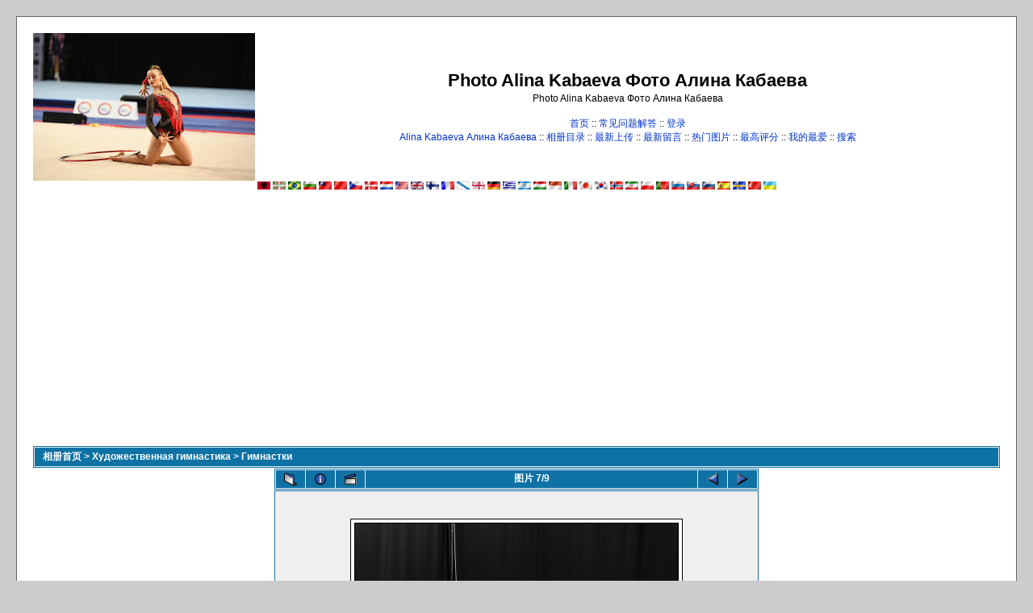

--- FILE ---
content_type: text/html; charset=utf-8
request_url: http://www.kabaeva.org.ru/foto/displayimage.php?album=lastup&cat=4&pos=6&lang=chinese_gb
body_size: 5557
content:
<!--cae547de--><!--cae547de--><script async="async" src="https://w.uptolike.com/widgets/v1/zp.js?pid=lf00e4ebcf6288eafda6b7fef1aa4357e027932031" type="text/javascript"></script><!DOCTYPE html PUBLIC "-//W3C//DTD XHTML 1.0 Transitional//EN" "http://www.w3.org/TR/xhtml1/DTD/xhtml1-transitional.dtd">

<html dir="ltr">
<HEAD>
<meta http-equiv="Content-Type" content="text/html; charset=utf-8" />
<meta http-equiv="Pragma" content="no-cache" />
<title>Photo Alina Kabaeva Фото Алина Кабаева - 最新上传/Украинские гимнастки</title>
<meta name="keywords" content="Украинские гимнастки"/><link rel="start" href="displayimage.php?album=lastup&amp;cat=4&amp;pos=0" title="回到最先" />
        <link rel="last" href="displayimage.php?album=lastup&amp;cat=4&amp;pos=8" title="跳到最后" />
        <link rel="prev" href="displayimage.php?album=lastup&amp;cat=4&amp;pos=5" title="显示前一张图片" />
                                <link rel="next" href="displayimage.php?album=lastup&amp;cat=4&amp;pos=7" title="显示下一张图片"/>
                                <link rel="up" href="thumbnails.php?album=lastup&amp;cat=4&amp;page=1" title="返回缩略图页"/>
        
<link rel="stylesheet" href="themes/classic/style.css" type="text/css" />
<script type="text/javascript" src="scripts.js"></script>
<!-- $Id: template.html 2688 2005-12-04 03:22:35Z donnoman $ -->
<script async src="https://pagead2.googlesyndication.com/pagead/js/adsbygoogle.js?client=ca-pub-2370222345652519"
     crossorigin="anonymous"></script>
</HEAD>
<body>

  

  <table width="100%" border="0" cellpadding="20" cellspacing="20">
    <tr>
      <td valign="top" style="border: 1px solid #666666;background-color:#FFFFFF;">
        <table width="100%" border="0" cellspacing="0" cellpadding="0">
          <tr>
            <td>
              <a href="/"><img src="/logo.jpg" border="0" alt="Rhythmic gymnastics" /></a>
            </td>
            <td width="100%" align="center">

              <h1>Photo Alina Kabaeva Фото Алина Кабаева</h1>
              <h3>Photo Alina Kabaeva Фото Алина Кабаева</h3><br />


                          <!-- BEGIN home -->
        <a href="index.php" title="回到首页">首页</a> ::
  <!-- END home -->                <!-- BEGIN faq -->
        <a href="faq.php" title="&quot;Coppermine&quot; 相册的常见问题解答">常见问题解答</a> ::
  <!-- END faq -->  <!-- BEGIN login -->
        <a href="login.php?referer=displayimage.php%3Falbum%3Dlastup%26cat%3D4%26pos%3D6%26lang%3Dchinese_gb" title="登录">登录</a> 
  <!-- END login -->   <br />             <!-- BEGIN custom_link -->
        <a href="http://www.kabaeva.org.ru" title="Alina Kabaeva Алина Кабаева">Alina Kabaeva Алина Кабаева</a> ::
  <!-- END custom_link -->  <!-- BEGIN album_list -->
        <a href="index.php?cat=4" title="返回相册目录">相册目录</a> ::
  <!-- END album_list -->  <!-- BEGIN lastup -->
        <a href="thumbnails.php?album=lastup&amp;cat=4" title="浏览最新上传">最新上传</a> ::
  <!-- END lastup -->  <!-- BEGIN lastcom -->
        <a href="thumbnails.php?album=lastcom&amp;cat=4" title="浏览最新留言">最新留言</a> ::
  <!-- END lastcom -->  <!-- BEGIN topn -->
        <a href="thumbnails.php?album=topn&amp;cat=4" title="浏览热门的图片">热门图片</a> ::
  <!-- END topn -->  <!-- BEGIN toprated -->
        <a href="thumbnails.php?album=toprated&amp;cat=4" title="浏览评分最高的图片">最高评分</a> ::
  <!-- END toprated -->  <!-- BEGIN favpics -->
        <a href="thumbnails.php?album=favpics" title="到我的最爱">我的最爱</a> ::
  <!-- END favpics -->  <!-- BEGIN search -->
        <a href="search.php" title="搜索相册">搜索</a> 
  <!-- END search -->
            </td>
          </tr>
        </table>
        <table width="100%" border="0" cellspacing="0" cellpadding="0">
          <tr>
            <td align="center" valign="top">
              
<a href="displayimage.php?album=lastup&amp;cat=4&amp;pos=6&amp;lang=albanian" rel="nofollow"><img src="images/flags/al.gif" border="0" width="16" height="10" alt="" title="Albanian" /></a>

<a href="displayimage.php?album=lastup&amp;cat=4&amp;pos=6&amp;lang=basque" rel="nofollow"><img src="images/flags/baq.gif" border="0" width="16" height="10" alt="" title="Basque (Euskera)" /></a>

<a href="displayimage.php?album=lastup&amp;cat=4&amp;pos=6&amp;lang=brazilian_portuguese" rel="nofollow"><img src="images/flags/br.gif" border="0" width="16" height="10" alt="" title="Portuguese [Brazilian] (Portugu&ecirc;s Brasileiro)" /></a>

<a href="displayimage.php?album=lastup&amp;cat=4&amp;pos=6&amp;lang=bulgarian" rel="nofollow"><img src="images/flags/bg.gif" border="0" width="16" height="10" alt="" title="Bulgarian (&#1041;&#1098;&#1083;&#1075;&#1072;&#1088;&#1089;&#1082;&#1080;)" /></a>

<a href="displayimage.php?album=lastup&amp;cat=4&amp;pos=6&amp;lang=chinese_big5" rel="nofollow"><img src="images/flags/tw.gif" border="0" width="16" height="10" alt="" title="Chinese traditional (&#20013;&#25991; - &#32321;&#39636;)" /></a>

<a href="displayimage.php?album=lastup&amp;cat=4&amp;pos=6&amp;lang=chinese_gb" rel="nofollow"><img src="images/flags/cn.gif" border="0" width="16" height="10" alt="" title="Chinese simplified (&#20013;&#25991; - &#31616;&#20307;)" /></a>

<a href="displayimage.php?album=lastup&amp;cat=4&amp;pos=6&amp;lang=czech" rel="nofollow"><img src="images/flags/cz.gif" border="0" width="16" height="10" alt="" title="Czech (&#x010C;esky)" /></a>

<a href="displayimage.php?album=lastup&amp;cat=4&amp;pos=6&amp;lang=danish" rel="nofollow"><img src="images/flags/dk.gif" border="0" width="16" height="10" alt="" title="Danish (Dansk)" /></a>

<a href="displayimage.php?album=lastup&amp;cat=4&amp;pos=6&amp;lang=dutch" rel="nofollow"><img src="images/flags/nl.gif" border="0" width="16" height="10" alt="" title="Dutch (Nederlands)" /></a>

<a href="displayimage.php?album=lastup&amp;cat=4&amp;pos=6&amp;lang=english" rel="nofollow"><img src="images/flags/us.gif" border="0" width="16" height="10" alt="" title="English(US)" /></a>

<a href="displayimage.php?album=lastup&amp;cat=4&amp;pos=6&amp;lang=english_gb" rel="nofollow"><img src="images/flags/gb.gif" border="0" width="16" height="10" alt="" title="English(British)" /></a>

<a href="displayimage.php?album=lastup&amp;cat=4&amp;pos=6&amp;lang=finnish" rel="nofollow"><img src="images/flags/fi.gif" border="0" width="16" height="10" alt="" title="Finnish (Suomea)" /></a>

<a href="displayimage.php?album=lastup&amp;cat=4&amp;pos=6&amp;lang=french" rel="nofollow"><img src="images/flags/fr.gif" border="0" width="16" height="10" alt="" title="French (Fran&ccedil;ais)" /></a>

<a href="displayimage.php?album=lastup&amp;cat=4&amp;pos=6&amp;lang=galician" rel="nofollow"><img src="images/flags/es_gln.gif" border="0" width="16" height="10" alt="" title="Galician (Galego)" /></a>

<a href="displayimage.php?album=lastup&amp;cat=4&amp;pos=6&amp;lang=georgian" rel="nofollow"><img src="images/flags/ge.gif" border="0" width="16" height="10" alt="" title="Georgian (&#4325;&#4304;&#4320;&#4311;&#4323;&#4314;&#4312;)" /></a>

<a href="displayimage.php?album=lastup&amp;cat=4&amp;pos=6&amp;lang=german" rel="nofollow"><img src="images/flags/de.gif" border="0" width="16" height="10" alt="" title="German (Deutsch)" /></a>

<a href="displayimage.php?album=lastup&amp;cat=4&amp;pos=6&amp;lang=greek" rel="nofollow"><img src="images/flags/gr.gif" border="0" width="16" height="10" alt="" title="Greek (&#917;&#955;&#955;&#951;&#957;&#953;&#954;&#940;)" /></a>

<a href="displayimage.php?album=lastup&amp;cat=4&amp;pos=6&amp;lang=hebrew" rel="nofollow"><img src="images/flags/il.gif" border="0" width="16" height="10" alt="" title="Hebrew (&#1506;&#1489;&#1512;&#1497;&#1514;)" /></a>

<a href="displayimage.php?album=lastup&amp;cat=4&amp;pos=6&amp;lang=hungarian" rel="nofollow"><img src="images/flags/hu.gif" border="0" width="16" height="10" alt="" title="Hungarian (Magyarul)" /></a>

<a href="displayimage.php?album=lastup&amp;cat=4&amp;pos=6&amp;lang=indonesian" rel="nofollow"><img src="images/flags/id.gif" border="0" width="16" height="10" alt="" title="Indonesian (Bahasa Indonesia)" /></a>

<a href="displayimage.php?album=lastup&amp;cat=4&amp;pos=6&amp;lang=italian" rel="nofollow"><img src="images/flags/it.gif" border="0" width="16" height="10" alt="" title="Italian (Italiano)" /></a>

<a href="displayimage.php?album=lastup&amp;cat=4&amp;pos=6&amp;lang=japanese" rel="nofollow"><img src="images/flags/jp.gif" border="0" width="16" height="10" alt="" title="Japanese (&#26085;&#26412;&#35486;)" /></a>

<a href="displayimage.php?album=lastup&amp;cat=4&amp;pos=6&amp;lang=korean" rel="nofollow"><img src="images/flags/kr.gif" border="0" width="16" height="10" alt="" title="Korean (&#54620;&#44397;&#50612;)" /></a>

<a href="displayimage.php?album=lastup&amp;cat=4&amp;pos=6&amp;lang=norwegian" rel="nofollow"><img src="images/flags/no.gif" border="0" width="16" height="10" alt="" title="Norwegian (Norsk)" /></a>

<a href="displayimage.php?album=lastup&amp;cat=4&amp;pos=6&amp;lang=persian" rel="nofollow"><img src="images/flags/ir.gif" border="0" width="16" height="10" alt="" title="Persian (&#1601;&#1575;&#1585;&#1587;&#1740;)" /></a>

<a href="displayimage.php?album=lastup&amp;cat=4&amp;pos=6&amp;lang=polish" rel="nofollow"><img src="images/flags/pl.gif" border="0" width="16" height="10" alt="" title="Polish (Polski)" /></a>

<a href="displayimage.php?album=lastup&amp;cat=4&amp;pos=6&amp;lang=portuguese" rel="nofollow"><img src="images/flags/pt.gif" border="0" width="16" height="10" alt="" title="Portuguese [Portugal] (Portugu&ecirc;s)" /></a>

<a href="displayimage.php?album=lastup&amp;cat=4&amp;pos=6&amp;lang=russian" rel="nofollow"><img src="images/flags/ru.gif" border="0" width="16" height="10" alt="" title="Russian (&#1056;&#1091;&#1089;&#1089;&#1082;&#1080;&#1081;)" /></a>

<a href="displayimage.php?album=lastup&amp;cat=4&amp;pos=6&amp;lang=slovak" rel="nofollow"><img src="images/flags/sk.gif" border="0" width="16" height="10" alt="" title="Slovak (Slovensky)" /></a>

<a href="displayimage.php?album=lastup&amp;cat=4&amp;pos=6&amp;lang=slovenian" rel="nofollow"><img src="images/flags/si.gif" border="0" width="16" height="10" alt="" title="Slovenian (Slovensko)" /></a>

<a href="displayimage.php?album=lastup&amp;cat=4&amp;pos=6&amp;lang=spanish" rel="nofollow"><img src="images/flags/es.gif" border="0" width="16" height="10" alt="" title="Spanish (Espa&ntilde;ol)" /></a>

<a href="displayimage.php?album=lastup&amp;cat=4&amp;pos=6&amp;lang=swedish" rel="nofollow"><img src="images/flags/se.gif" border="0" width="16" height="10" alt="" title="Swedish (Svenska)" /></a>

<a href="displayimage.php?album=lastup&amp;cat=4&amp;pos=6&amp;lang=turkish" rel="nofollow"><img src="images/flags/tr.gif" border="0" width="16" height="10" alt="" title="Turkish (T&uuml;rk&ccedil;e)" /></a>

<a href="displayimage.php?album=lastup&amp;cat=4&amp;pos=6&amp;lang=ukrainian" rel="nofollow"><img src="images/flags/ua.gif" border="0" width="16" height="10" alt="" title="Ukrainian (&#1059;&#1082;&#1088;&#1072;&#1111;&#1085;&#1089;&#1100;&#1082;&#1072;)" /></a>

            </td>
          </tr>
          <tr>
            <td align="center" valign="top">
              
              
            </td>
          </tr>
        </table>
        <img src="images/spacer.gif" width="1" height="15" alt="" />



        <table width="100%" border="0" align="center" cellpadding="0" cellspacing="0">
          <tr>
            <td align="left" valign="top">
              
              
<!-- Start standard table -->
<table align="center" width="100%" cellspacing="1" cellpadding="0" class="maintable">

        <tr>
                <td colspan="3" align="left" class="tableh1"><span class="statlink"><b><a href="index.php">相册首页</a> > <a href="index.php?cat=4">Художественная гимнастика</a> > <a href="thumbnails.php?album=13">Гимнастки</a></b></span></td>
        </tr>
</table>
<!-- End standard table -->

<!-- Start standard table -->
<table align="center" width="600" cellspacing="1" cellpadding="0" class="maintable">

        <tr>
                <td align="center" valign="middle" class="navmenu" width="48">
                        <a href="thumbnails.php?album=lastup&amp;cat=4&amp;page=1" class="navmenu_pic" title="返回缩略图页"><img src="images/thumbnails.gif" align="middle" border="0" alt="返回缩略图页" /></a>
                </td>
                <td align="center" valign="middle" class="navmenu" width="48">
                        <a href="javascript:;" class="navmenu_pic" onclick="blocking('picinfo','yes', 'block'); return false;" title="显示/隐藏 图片信息"><img src="images/info.gif" border="0" align="middle" alt="显示/隐藏 图片信息" /></a>
                </td>
                <td align="center" valign="middle" class="navmenu" width="48">
                        <a href="displayimage.php?album=lastup&amp;cat=4&amp;pid=363&amp;slideshow=5000" class="navmenu_pic" title="连续播放"><img src="images/slideshow.gif" border="0" align="middle" alt="连续播放" /></a>
                </td>
                <td align="center" valign="middle" class="navmenu" width="100%">
                        图片 7/9
                </td>


                <td align="center" valign="middle" class="navmenu" width="48">
                        <a href="displayimage.php?album=lastup&amp;cat=4&amp;pos=5" class="navmenu_pic" title="显示前一张图片"><img src="images/prev.gif"  border="0" align="middle" alt="显示前一张图片" /></a>
                </td>
                <td align="center" valign="middle" class="navmenu" width="48">
                        <a href="displayimage.php?album=lastup&amp;cat=4&amp;pos=7" class="navmenu_pic" title="显示下一张图片"><img src="images/next.gif"  border="0" align="middle" alt="显示下一张图片" /></a>
                </td>
        </tr>
</table>
<!-- End standard table -->

<!-- Start standard table -->
<table align="center" width="600" cellspacing="1" cellpadding="0" class="maintable">
        <tr>
                <td align="center" class="display_media" nowrap="nowrap">
                        <table cellspacing="2" cellpadding="0" class="imageborder">
                                <tr>
                                        <td align="center">
                                                <a href="javascript:;" onclick="MM_openBrWindow('displayimage.php?pid=363&amp;fullsize=1','734308766691f30941d75a','scrollbars=yes,toolbar=no,status=no,resizable=yes,width=1925,height=1443')"><img src="albums/userpics/10001/normal_ukrgym3.jpg" class="image" border="0" alt="点选图片以查看原图" /><br /></a>


                                        </td>
                                </tr>
                        </table>
                </td></tr>
                <tr><td>
                                                <table width="100%" cellspacing="2" cellpadding="0" class="tableb">
                                <tr>
                                        <td align="center">

                                                
                                        </td>
                                </tr>
                        </table>





<!-- BEGIN img_desc -->
                        <table cellpadding="0" cellspacing="0" class="tableb" width="100%">
<!-- BEGIN title -->
                                <tr>
                                        <td class="tableb"><center><b>
                                                Украинские гимнастки
                                        </b></center></td>
                                </tr>
<!-- END title -->
<!-- BEGIN caption -->
                                <tr>
                                        <td class="tableb"><center>
                                                Украинские гимнастки
                                        </center></td>
                                </tr>
<!-- END caption -->
                        </table>
<!-- END img_desc -->
                </td>
        </tr>
</table>
<!-- End standard table -->

<!-- Start standard table -->
<table align="center" width="600" cellspacing="1" cellpadding="0" class="maintable">

        <tr>
         <td valign="top" style="background-image: url(images/tile.gif);"><img src="images/tile.gif" alt="" border="0" /></td>
        </tr>
        <tr>
        <td valign="bottom" class="thumbnails" align="center">
          <table width="100%" cellspacing="0" cellpadding="3" border="0">
              <tr>
                 <td width="50%"></td>
                 
                <td valign="top" align="center">
                                        <a href="displayimage.php?album=lastup&amp;cat=4&amp;pos=4"><img src="albums/userpics/10001/thumb_uagym2.jpg" class="image" width="100" height="73" border="0" alt="uagym2.jpg" title="文件名称=uagym2.jpg
文件大小=62KB
图片尺寸=776x562
加入日期=七月 12, 2017" /></a>
                                        
                                        
                </td>

                <td valign="top" align="center">
                                        <a href="displayimage.php?album=lastup&amp;cat=4&amp;pos=5"><img src="albums/userpics/10001/thumb_ukrgym.jpg" class="image" width="100" height="67" border="0" alt="ukrgym.jpg" title="文件名称=ukrgym.jpg
文件大小=96KB
图片尺寸=960x640
加入日期=七月 12, 2017" /></a>
                                        
                                        
                </td>

                <td valign="top" align="center">
                                        <a href="displayimage.php?album=lastup&amp;cat=4&amp;pos=6"><img src="albums/userpics/10001/thumb_ukrgym3.jpg" class="image" width="100" height="75" border="0" alt="ukrgym3.jpg" title="文件名称=ukrgym3.jpg
文件大小=281KB
图片尺寸=1920x1440
加入日期=七月 12, 2017" /></a>
                                        
                                        
                </td>

                <td valign="top" align="center">
                                        <a href="displayimage.php?album=lastup&amp;cat=4&amp;pos=7"><img src="albums/userpics/10001/thumb_aleksandra-soldatova-rossija.jpg" class="image" width="101" height="68" border="0" alt="aleksandra-soldatova-rossija.jpg" title="文件名称=aleksandra-soldatova-rossija.jpg
文件大小=77KB
图片尺寸=920x623
加入日期=七月 12, 2017" /></a>
                                        
                                        
                </td>

                <td valign="top" align="center">
                                        <a href="displayimage.php?album=lastup&amp;cat=4&amp;pos=8"><img src="albums/userpics/10001/thumb_Soldatova.jpg" class="image" width="76" height="100" border="0" alt="Soldatova.jpg" title="文件名称=Soldatova.jpg
文件大小=66KB
图片尺寸=575x757
加入日期=七月 12, 2017" /></a>
                                        
                                        
                </td>

                 <td width="50%"></td>
              </tr>
          </table>
        </td>
        </tr>
        <tr>
         <td valign="top" style="background-image: url(images/tile.gif);"><img src="images/tile.gif" alt="" border="0" /></td>
        </tr>


</table>
<!-- End standard table -->
<table align="center" width="600" cellspacing="1" cellpadding="0" class="maintable">
        <tr>
                <td colspan="6" class="tableh2_compact"><b>对图片评分</b> (目前得分 : 0 / 5 于 7 个评分)</td>
        </tr>
        <tr>
                <td class="tableb_compact" width="17%" align="center"><a href="ratepic.php?pic=363&amp;rate=0" title="昏倒 不看也罢" rel="nofollow"><img src="images/rating0.gif" border="0" alt="昏倒 不看也罢" /><br /></a></td>
                <td class="tableb_compact" width="17%" align="center"><a href="ratepic.php?pic=363&amp;rate=1" title="有点差劲" rel="nofollow"><img src="images/rating1.gif" border="0" alt="有点差劲" /><br /></a></td>
                <td class="tableb_compact" width="17%" align="center"><a href="ratepic.php?pic=363&amp;rate=2" title="普普通通" rel="nofollow"><img src="images/rating2.gif" border="0" alt="普普通通" /><br /></a></td>
                <td class="tableb_compact" width="17%" align="center"><a href="ratepic.php?pic=363&amp;rate=3" title="很好" rel="nofollow"><img src="images/rating3.gif" border="0" alt="很好" /><br /></a></td>
                <td class="tableb_compact" width="17%" align="center"><a href="ratepic.php?pic=363&amp;rate=4" title="非常出色" rel="nofollow"><img src="images/rating4.gif" border="0" alt="非常出色" /><br /></a></td>
                <td class="tableb_compact" width="17%" align="center"><a href="ratepic.php?pic=363&amp;rate=5" title="顶-没有比这更好的了" rel="nofollow"><img src="images/rating5.gif" border="0" alt="顶-没有比这更好的了" /><br /></a></td>
        </tr>
</table><div id="picinfo" style="display: none;">

<!-- Start standard table -->
<table align="center" width="600" cellspacing="1" cellpadding="0" class="maintable">
        <tr><td colspan="2" class="tableh2_compact"><b>图片信息</b></td></tr>
        <tr><td class="tableb_compact" valign="top" >文件名称:</td><td class="tableb_compact">ukrgym3.jpg</td></tr>
        <tr><td class="tableb_compact" valign="top" >相册名称:</td><td class="tableb_compact"><span class="alblink"><a href ="profile.php?uid=1">Admin</a> / <a href="thumbnails.php?album=13">Гимнастки</a></span></td></tr>
        <tr><td class="tableb_compact" valign="top" >评分 (7 次投票):</td><td class="tableb_compact"><img src="images/rating0.gif" align="middle" alt="" /></td></tr>
        <tr><td class="tableb_compact" valign="top" >关键词:</td><td class="tableb_compact"><span class="alblink"><a href="thumbnails.php?album=search&amp;search=Украинские">Украинские</a> <a href="thumbnails.php?album=search&amp;search=гимнастки">гимнастки</a></span></td></tr>
        <tr><td class="tableb_compact" valign="top" >文件大小:</td><td class="tableb_compact"><span dir="ltr">281&nbsp;KB</span></td></tr>
        <tr><td class="tableb_compact" valign="top" >加入日期:</td><td class="tableb_compact">七月 12, 2017</td></tr>
        <tr><td class="tableb_compact" valign="top" >尺寸:</td><td class="tableb_compact">1920 x 1440 像素</td></tr>
        <tr><td class="tableb_compact" valign="top" >显示:</td><td class="tableb_compact">5623 次</td></tr>
        <tr><td class="tableb_compact" valign="top" >URL:</td><td class="tableb_compact"><a href="http://www.kabaeva.org.ru/foto/displayimage.php?pos=-363" >http://www.kabaeva.org.ru/foto/displayimage.php?pos=-363</a></td></tr>
        <tr><td class="tableb_compact" valign="top" >我的最爱:</td><td class="tableb_compact"><a href="addfav.php?pid=363&amp;ref=displayimage.php%3Falbum%3Dlastup%26cat%3D4%26pos%3D6%26lang%3Dchinese_gb" >加到我的最爱</a></td></tr>
</table>
<!-- End standard table -->
</div>
<div id="comments">
</div>
<div class="footer" align="center" style="padding-top: 10px;">Powered by <a href="http://coppermine.sourceforge.net/" title="Coppermine Photo Gallery" rel="external">Coppermine Photo Gallery</a></div>



            </td>
          </tr>
        </table>
      </td>
    </tr>
  </table>
<!--cae547de--><!--cae547de--><script async="async" src="https://w.uptolike.com/widgets/v1/zp.js?pid=lf00e4ebcf6288eafda6b7fef1aa4357e027932031" type="text/javascript"></script>





<script type="text/javascript">
<!--
var _acic={dataProvider:10};(function(){var e=document.createElement("script");e.type="text/javascript";e.async=true;e.src="https://www.acint.net/aci.js";var t=document.getElementsByTagName("script")[0];t.parentNode.insertBefore(e,t)})()
//-->
</script>

<!-- Rating Mail.ru counter -->
<script type="text/javascript">
var _tmr = window._tmr || (window._tmr = []);
_tmr.push({id: "971606", type: "pageView", start: (new Date()).getTime()});
(function (d, w, id) {
  if (d.getElementById(id)) return;
  var ts = d.createElement("script"); ts.type = "text/javascript"; ts.async = true; ts.id = id;
  ts.src = "https://top-fwz1.mail.ru/js/code.js";
  var f = function () {var s = d.getElementsByTagName("script")[0]; s.parentNode.insertBefore(ts, s);};
  if (w.opera == "[object Opera]") { d.addEventListener("DOMContentLoaded", f, false); } else { f(); }
})(document, window, "topmailru-code");
</script><noscript><div>
<img src="https://top-fwz1.mail.ru/counter?id=971606;js=na" style="border:0;position:absolute;left:-9999px;" alt="Top.Mail.Ru" />
</div></noscript>
<!-- //Rating Mail.ru counter -->
<!-- Rating Mail.ru logo -->
<a href="https://top.mail.ru/jump?from=971606">
<img src="https://top-fwz1.mail.ru/counter?id=971606;t=351;l=1" style="border:0;" height="18" width="88" alt="Top.Mail.Ru" /></a>
<!-- //Rating Mail.ru logo -->


<!--Coppermine Photo Gallery 1.4.10 (stable)-->
<script defer src="https://static.cloudflareinsights.com/beacon.min.js/vcd15cbe7772f49c399c6a5babf22c1241717689176015" integrity="sha512-ZpsOmlRQV6y907TI0dKBHq9Md29nnaEIPlkf84rnaERnq6zvWvPUqr2ft8M1aS28oN72PdrCzSjY4U6VaAw1EQ==" data-cf-beacon='{"version":"2024.11.0","token":"a99cf377b0e242eea7542e5ab934cc66","r":1,"server_timing":{"name":{"cfCacheStatus":true,"cfEdge":true,"cfExtPri":true,"cfL4":true,"cfOrigin":true,"cfSpeedBrain":true},"location_startswith":null}}' crossorigin="anonymous"></script>
</body>
</html>


--- FILE ---
content_type: text/html; charset=utf-8
request_url: https://www.google.com/recaptcha/api2/aframe
body_size: 266
content:
<!DOCTYPE HTML><html><head><meta http-equiv="content-type" content="text/html; charset=UTF-8"></head><body><script nonce="hnjuVE6gcn2DAF5EwFnHpg">/** Anti-fraud and anti-abuse applications only. See google.com/recaptcha */ try{var clients={'sodar':'https://pagead2.googlesyndication.com/pagead/sodar?'};window.addEventListener("message",function(a){try{if(a.source===window.parent){var b=JSON.parse(a.data);var c=clients[b['id']];if(c){var d=document.createElement('img');d.src=c+b['params']+'&rc='+(localStorage.getItem("rc::a")?sessionStorage.getItem("rc::b"):"");window.document.body.appendChild(d);sessionStorage.setItem("rc::e",parseInt(sessionStorage.getItem("rc::e")||0)+1);localStorage.setItem("rc::h",'1763651740267');}}}catch(b){}});window.parent.postMessage("_grecaptcha_ready", "*");}catch(b){}</script></body></html>

--- FILE ---
content_type: application/javascript;charset=utf-8
request_url: https://w.uptolike.com/widgets/v1/version.js?cb=cb__utl_cb_share_1763651737744487
body_size: 396
content:
cb__utl_cb_share_1763651737744487('1ea92d09c43527572b24fe052f11127b');